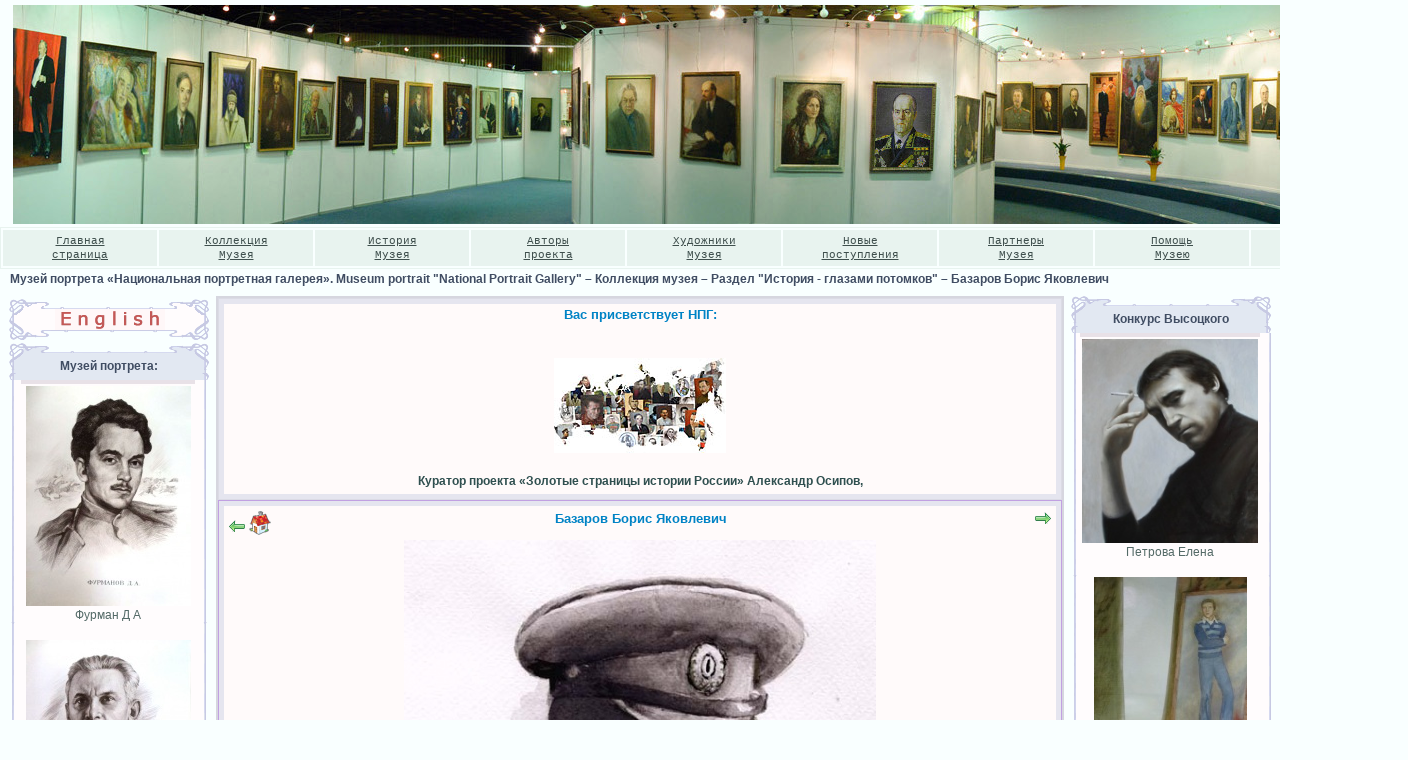

--- FILE ---
content_type: text/html; charset=utf-8
request_url: http://www.portret.ru/modules.php?name=GalleryMuseum&do=showpic&pid=124&orderby=dateA
body_size: 7834
content:
<!DOCTYPE HTML PUBLIC "-//W3C//DTD HTML 4.01 Transitional//EN">
<html>
<head>
<META HTTP-EQUIV="Content-Type" CONTENT="text/html; charset=UTF-8">
<META HTTP-EQUIV="EXPIRES" CONTENT="Mon, 19 Jan 2026 15:21:00 +0300">
<META NAME="RESOURCE-TYPE" CONTENT="DOCUMENT">
<META NAME="DISTRIBUTION" CONTENT="GLOBAL">
<META NAME="AUTHOR" CONTENT="Музей портрета «Национальная портретная галерея». Museum portrait "National Portrait Gallery" ">
<META NAME="COPYRIGHT" CONTENT="Copyright (c) by Музей портрета «Национальная портретная галерея». Museum portrait "National Portrait Gallery" ">
<META NAME="KEYWORDS" CONTENT="биография,заказ портрета, портрет, портреты, живопись, картины, рисунки, фотопортрет, портрет по фото, женщины, портрет путина, заказ портретов, портрет на заказ, купить портрет, Александр Осипов, Осипов Александр, Путин, Коллекция Музея, отографии людей, репродукции картин, репродукции, фотостудии Москвы, фотостудия, фотосалоны,  психологический портрет, политический портрет, портрет личности, фото портреты, скачать портреты, исторический портрет, психологический портрет личности, портрет века, фотографии портрет, портреты Пушкина, современный портрет, портреты людей, портреты художников, портрет Петра, портрет Сталина, портрет Александра, русские портреты, скульптурный портрет, портрет руководителя, портрет Николая, женские портреты, портрет потребителя, портреты писателей, социально психологический портрет, портреты живопись, картины портреты, портрет Екатерины, римский портрет, русский портрет, портрет гоголя, портрет лидера, портреты великих, описания портретов, картины, пейзажи, натюрморты, искусство , заказ, картинная галерея, русские художники, изобразительное искусство, живопись, графика, рисунки, пейзажи, акварели, роспись стен,коллекция картин художников, художник роспись стен, флорентийская мозаика, колье из камней, требуется роспись стен">
<META NAME="DESCRIPTION" CONTENT="Музей портрета
«Национальная портретная галерея» - беспрецедентная в истории музейного дела и уникальная по содержанию коллекция ИСТОРИЧЕСКИХ ПОРТРЕТОВ! 
Цель собрания – сохранить историческую память о выдающихся людях, чьими именами написаны страницы российской истории, осознать исторический контекст их существования, попытаться понять мотивы их деяний. 
Портретные образы творцов российской истории и культуры, их легендарные судьбы и великие биографии представлены в коллекции Музея в самых разнообразных формах и жанрах, что позволяет максимально объемно увидеть личность и осознать её место в историческом пространстве. Музейный фонд формируется по классическому принципу иконографии и представляет собой базу данных. Коллекция «Национальной портретной галереи» - это собрание произведений живописи и графики, скульптуры, документальных фильмов и кино-иследований, редких фотографий, кинохроники, интересных интервью и многое другое…

Музей портрета «Россия — Взгляд из третьего тысячелетия». Художественно-исторический проект "История России в лицах".  С уважением, Александр Осипов и Ирина Махнева!">
<META NAME="ROBOTS" CONTENT="INDEX, FOLLOW">
<META NAME="REVISIT-AFTER" CONTENT="2 DAYS">
<META HTTP-EQUIV="Pragma" CONTENT="no-cache">
<title>Музей портрета «Национальная портретная галерея». Museum portrait "National Portrait Gallery"  – Коллекция музея – Раздел "История - глазами потомков" – Базаров Борис Яковлевич</title>
<LINK REL="shortcut icon" HREF="favicon.ico" TYPE="image/x-icon">
<LINK REL="alternate" TYPE="application/rss+xml" title="RSS" HREF="backend.php">
<!-- Новый стиль запуска Flash -->
<script type="text/javascript" src="swfobject.js"></script>
<script language="javascript"> AC_FL_RunContent = 0; </script>
<script language="javascript"> DetectFlashVer = 0; </script>
<script src="AC_RunActiveContent.js" language="javascript"></script>
<script language="JavaScript" type="text/javascript">
<!--
var requiredMajorVersion = 9;
var requiredMinorVersion = 0;
var requiredRevision = 45;
// -->

</script>

<!-- Всплывающие окна рисунков -->
<script type="text/javascript" src="js/prototype.js"></script>
<script type="text/javascript" src="js/scriptaculous.js?load=effects,builder"></script>
<script type="text/javascript" src="js/lightbox.js"></script>
<link rel="stylesheet" href="js/lightbox.css" type="text/css" media="screen" />


<!-- Смена рисунков при активации ссылок -->
<script language="JavaScript">
<!--
function changeImages() {
	if (document.images) {
		for (var i=0; i<changeImages.arguments.length; i+=2) {
			document[changeImages.arguments[i]].src = eval(changeImages.arguments[i+1] + ".src");
		}
	}
}
function newImage(arg) {
	if (document.images) {
		rslt = new Image();
		rslt.src = arg;
		return rslt;
	}
}
// -->
</script>
<LINK REL="stylesheet" HREF="/themes/creative/style/style.css" TYPE="text/css">



</head>

<body leftmargin='0' topmargin='0' rightmargin='0' bottommargin='0' marginwidth='0' marginheight='0'>

<table width='100%' border='0' cellpadding='0' cellspacing='0'><tr><td valign=top><P align=center><IMG border=0 src="http://portret.ru/i//zastavki/-1330-2.jpg"></P>
<TABLE class=line cellSpacing=2 cellPadding=0 width="100%" border=0>
<TBODY>
<TR>
<TD class=st_t width="11%" align=center><A class=menuitem href="http://portret.ru/index.php">Главная<BR>страница</A></TD>
<TD class=st_t width="11%" align=center><A class=menuitem href="http://portret.ru/modules.php?name=rupages&amp;pa=showpage&amp;pid=37" target=_blank>Коллекция<BR>Музея</A></TD>
<TD class=st_t width="11%" align=center><A class=menuitem href="http://portret.ru/modules.php?name=rupages&amp;pa=showpage&amp;pid=4">История<BR>Музея</A></TD>
<TD class=st_t width="11%" align=center><A class=menuitem href="http://portret.ru/modules.php?name=ProjectAuthors">Авторы<BR>проекта</A></TD>
<TD class=st_t width="11%" align=center><A class=menuitem href="http://portret.ru/modules.php?name=GalleryPaintersMuseum">Художники<BR>Музея</A></TD>
<TD class=st_t width="11%" align=center><A class=menuitem href="http://portret.ru/modules.php?name=News&amp;file=topics&amp;topic=14">Новые<BR>поступления</A></TD>
<TD class=st_t width="11%" align=center><A class=menuitem href="http://portret.ru/modules.php?name=Friends">Партнеры<BR>Музея</A></TD>
<TD class=st_t width="11%" align=center><A class=menuitem href="http://portret.ru/modules.php?name=rupages&amp;pa=showpage&amp;pid=5">Помощь<BR>Музею</A></TD>
<TD class=st_t width="11%" align=center><A class=menuitem href="http://portret.ru/modules.php?name=paket">Контакты<BR>НПГ</A></TD></TR></TBODY></TABLE></td></tr></table>


<table width='100%' border='0' cellpadding='0' cellspacing='0'><tr><td style='padding:3 10 1 10;'><font class=linelink><a class=linelink href='/'>Музей портрета «Национальная портретная галерея». Museum portrait "National Portrait Gallery" </a> – <a class=linelink href='modules.php?name=GalleryMuseum'>Коллекция музея</a> – <a class=linelink href='modules.php?name=GalleryMuseum&do=showgall&gid=1'>Раздел "История - глазами потомков"</a> – <a class=linelink href='modules.php?name=GalleryMuseum&do=showpic&pid=124'>Базаров Борис Яковлевич</a></td></tr></table>
<table width='100%' border='0' cellspacing='7' cellpadding='0'><tr><td><table cellspacing='2' cellpadding='0' width='100%' border='0'><tr>

<td valign='top'><center><a href='http://translate.google.com/translate?u=http%3A%2F%2Fwww.portret.ru%2Fmodules.php%3Fname%3DGalleryMuseum%26do%3Dshowpic%26pid%3D124%26orderby%3DdateA&langpair=ru%7Cen&hl=ru'><img src='themes/creative/images/english.gif' border=0 alt='English' title='English'></a></center>


<div align='center'><table width='200' border='0' cellpadding='0' cellspacing='0'>
<tr>
<td><img border='0' src='themes/creative/images/tab1_01.gif' width='40' height='16' alt=''></td>
<td><img border='0' src='themes/creative/images/tab1_02.gif' width='119' height='16' alt=''></td>
<td><img border='0' src='themes/creative/images/tab1_03.gif' width='41' height='16' alt=''></td>
</tr></table>
<table width='200' border='0' cellpadding='0' cellspacing='0'>
<tr>
<td background='themes/creative/images/tab1_04.gif' valign='top' width='7'>&nbsp;</td>
<td background='themes/creative/images/tab1_05.gif' valign='top' width='186'><div align='center' class=boxtitle>Музей портрета:</div></td>
<td background='themes/creative/images/tab1_06.gif' valign='top' width='7'>&nbsp;</td>
</tr></table>
<table width='200' border='0' cellpadding='0' cellspacing='0'>
<tr>
<td background='themes/creative/images/tab1_04.gif' valign='top' width='7'></td>
<td background='themes/creative/images/tab1_05.gif' valign='top' width='186'><img border='0' src='themes/creative/images/tab1_05.gif' width='1' height='7' alt=''></td>
<td background='themes/creative/images/tab1_06.gif' valign='top' width='7'></td>
</tr></table>
<table width='200' border='0' cellpadding='0' cellspacing='0'>
<tr>
<td background='themes/creative/images/tab1_07.gif' valign='top' width='12'>&nbsp;</td>
<td background='themes/creative/images/tab1_08.gif' valign='top' width='174'><table border=0 width=100% style='border-top:4px solid #E8E1E7;'><tr><td align=center><a href='modules.php?name=GalleryMuseum&do=showpic&pid=225'><img src='i/GalleryMuseum/coeval/thumb/Furman_D_A.jpg' border='0' width='165' height='220' alt='Фурман Д А' title='Фурман Д А'></a></td></tr><tr><td align=center>Фурман Д А</td></tr><tr height=14><td></td></tr><tr><td align=center><a href='modules.php?name=GalleryMuseum&do=showpic&pid=226'><img src='i/GalleryMuseum/coeval/thumb/Fadeev_A_A.jpg' border='0' width='165' height='220' alt='Фадеев А А' title='Фадеев А А'></a></td></tr><tr><td align=center>Фадеев А А</td></tr><tr height=14><td></td></tr></table></td>
<td background='themes/creative/images/tab1_09.gif' valign='top' width='14'>&nbsp;</td>
</tr></table>
<table width='200' border='0' cellpadding='0' cellspacing='0'>
<tr>
<td><img border='0' src='themes/creative/images/tab1_10.gif' width='40' height='25' alt=''></td>
<td><img border='0' src='themes/creative/images/tab1_11.gif' width='119' height='25' alt=''></td>
<td><img border='0' src='themes/creative/images/tab1_12.gif' width='41' height='25' alt=''></td>
</tr></table></div><br style='line-height:3px;'>
<div align='center'><table width='200' border='0' cellpadding='0' cellspacing='0'>
<tr>
<td><img border='0' src='themes/creative/images/tab1_01.gif' width='40' height='16' alt=''></td>
<td><img border='0' src='themes/creative/images/tab1_02.gif' width='119' height='16' alt=''></td>
<td><img border='0' src='themes/creative/images/tab1_03.gif' width='41' height='16' alt=''></td>
</tr></table>
<table width='200' border='0' cellpadding='0' cellspacing='0'>
<tr>
<td background='themes/creative/images/tab1_04.gif' valign='top' width='7'>&nbsp;</td>
<td background='themes/creative/images/tab1_05.gif' valign='top' width='186'><div align='center' class=boxtitle><a href="index.php">Главная</a></div></td>
<td background='themes/creative/images/tab1_06.gif' valign='top' width='7'>&nbsp;</td>
</tr></table>
<table width='200' border='0' cellpadding='0' cellspacing='0'>
<tr>
<td background='themes/creative/images/tab1_04.gif' valign='top' width='7'></td>
<td background='themes/creative/images/tab1_05.gif' valign='top' width='186'><img border='0' src='themes/creative/images/tab1_05.gif' width='1' height='7' alt=''></td>
<td background='themes/creative/images/tab1_06.gif' valign='top' width='7'></td>
</tr></table>
<table width='200' border='0' cellpadding='0' cellspacing='0'>
<tr>
<td background='themes/creative/images/tab1_07.gif' valign='top' width='12'>&nbsp;</td>
<td background='themes/creative/images/tab1_08.gif' valign='top' width='174'><P><A href="http://portret.ru/modules.php?name=rupages&amp;pa=showpage&amp;pid=37" target=_blank><STRONG>Коллекция Музея</STRONG></A></P>
<P><A href="http://portret.ru/modules.php?name=rupages&amp;pa=showpage&amp;pid=27&amp;cid="><STRONG>Концепция</STRONG></A></P>
<P><A href="http://portret.ru/modules.php?name=ProjectAuthors"><STRONG>Основатели Музея</STRONG></A></P>
<P><A href="http://portret.ru/modules.php?name=Content" target=_blank><STRONG>Публикации</STRONG></A><STRONG> </STRONG></P>
<P><A href="http://portret.ru/modules.php?name=Creators" target=_blank><STRONG>Создатели</STRONG></A><STRONG> </STRONG></P>
<P><A href="http://portret.ru/modules.php?name=PhotoGallery&amp;do=showgall&amp;gid=1#galltop" ?><STRONG>Фотогалерея </STRONG></A></P>
<P><A href="http://portret.ru/modules.php?name=PhotoGallery&amp;do=showgall&amp;gid=2#galltop"><STRONG>Фото с выставки</STRONG></A><STRONG> </STRONG></P>
<P><A href="http://portret.ru/modules.php?name=Video&amp;do=showgall&amp;gid=1#galltop" target=_blank><STRONG>Видеогалерея </STRONG></A></P>
<P><A href="http://portret.ru/modules.php?name=paket" target=_blank><STRONG>Контакты</STRONG></A><STRONG> </STRONG></P>
<P><A href="http://portret.ru/modules.php?name=rupages&amp;pa=showpage&amp;pid=2" target=_blank><STRONG>Схема проезда</STRONG></A></P>
</td>
<td background='themes/creative/images/tab1_09.gif' valign='top' width='14'>&nbsp;</td>
</tr></table>
<table width='200' border='0' cellpadding='0' cellspacing='0'>
<tr>
<td><img border='0' src='themes/creative/images/tab1_10.gif' width='40' height='25' alt=''></td>
<td><img border='0' src='themes/creative/images/tab1_11.gif' width='119' height='25' alt=''></td>
<td><img border='0' src='themes/creative/images/tab1_12.gif' width='41' height='25' alt=''></td>
</tr></table></div><br style='line-height:3px;'>
<div align='center'><table width='200' border='0' cellpadding='0' cellspacing='0'>
<tr>
<td><img border='0' src='themes/creative/images/tab1_01.gif' width='40' height='16' alt=''></td>
<td><img border='0' src='themes/creative/images/tab1_02.gif' width='119' height='16' alt=''></td>
<td><img border='0' src='themes/creative/images/tab1_03.gif' width='41' height='16' alt=''></td>
</tr></table>
<table width='200' border='0' cellpadding='0' cellspacing='0'>
<tr>
<td background='themes/creative/images/tab1_04.gif' valign='top' width='7'>&nbsp;</td>
<td background='themes/creative/images/tab1_05.gif' valign='top' width='186'><div align='center' class=boxtitle>Для Вас...</div></td>
<td background='themes/creative/images/tab1_06.gif' valign='top' width='7'>&nbsp;</td>
</tr></table>
<table width='200' border='0' cellpadding='0' cellspacing='0'>
<tr>
<td background='themes/creative/images/tab1_04.gif' valign='top' width='7'></td>
<td background='themes/creative/images/tab1_05.gif' valign='top' width='186'><img border='0' src='themes/creative/images/tab1_05.gif' width='1' height='7' alt=''></td>
<td background='themes/creative/images/tab1_06.gif' valign='top' width='7'></td>
</tr></table>
<table width='200' border='0' cellpadding='0' cellspacing='0'>
<tr>
<td background='themes/creative/images/tab1_07.gif' valign='top' width='12'>&nbsp;</td>
<td background='themes/creative/images/tab1_08.gif' valign='top' width='174'><P>
<H5><A href="/modules.php?name=rupages&amp;pa=showpage&amp;pid=15&amp;cid=" target=_blank>Школа-студия</A><BR><A href="/modules.php?name=ProjectAuthors" target=_blank>Авторы проекта</A><BR><A href="/modules.php?name=rupages&amp;pa=showpage&amp;pid=29" target=_blank>Авторское право</A></H5>
<H5>Художникам</H5>
<H5><A href="/modules.php?name=rupages&amp;pa=showpage&amp;pid=34" target=_blank></A></H5>
<H5><A href="/modules.php?name=rupages&amp;pa=showpage&amp;pid=14" target=_blank>Art - услуги</A><BR><A href="/modules.php?name=rupages&amp;pa=showpage&amp;pid=7" target=_blank>Заказ портрета</A><BR><A href="http://www.portret.ru/modules.php?name=Video" target=_blank>Видеогалерея </A><BR><A href="/modules.php?name=PhotoGallery" target=_blank>Фотогалерея</A> </H5>
<H5><A href="/modules.php?name=Biography&amp;pa=list_p&amp;p=1" target=_blank>Биографии Руси!</H5></A></td>
<td background='themes/creative/images/tab1_09.gif' valign='top' width='14'>&nbsp;</td>
</tr></table>
<table width='200' border='0' cellpadding='0' cellspacing='0'>
<tr>
<td><img border='0' src='themes/creative/images/tab1_10.gif' width='40' height='25' alt=''></td>
<td><img border='0' src='themes/creative/images/tab1_11.gif' width='119' height='25' alt=''></td>
<td><img border='0' src='themes/creative/images/tab1_12.gif' width='41' height='25' alt=''></td>
</tr></table></div><br style='line-height:3px;'>

</td>

<td width='3'><img width='3' height='1' src='images/pix.gif' alt=''></td><td width='100%' valign='top'><table width='100%' cellpadding='0' cellspacing='2' border='0' bgcolor='#d6d6df'><tr valign='top'><td width='100%' valign='top' bgcolor='snow'>
<table width='100%' cellspacing='0' cellpadding='7' border='0'><tr><td style='border: 1px solid #dbdbe5;' bgcolor='#e5e5ef'><table width='100%' cellspacing='5' cellpadding='0' border='0'><tr><td bgcolor='snow'><table width='100%' cellspacing='3' cellpadding='0' border='0'><tr><td><center><font class='option'><b>Вас присветствует НПГ:</b></font></center><br><P>
<H5 align=center><A href="http://portret.ru/modules.php?name=GalleryMuseum&amp;do=showgall&amp;gid=1"></A></H5>
<H5 align=center><A href="http://portret.ru/modules.php?name=GalleryMuseum&amp;do=showgall&amp;gid=1"><IMG border=0 src="http://portret.ru/i//zastavki/karta.jpg"></A></H5>
<P align=center><STRONG><SPAN class=extended-text__short>Куратор проекта «Золотые страницы истории России» Александр Осипов,</SPAN></STRONG></P><SPAN class=extended-text__short></SPAN></td></tr></table></td></tr></table></td></tr></table><a name='galltop' id='galltop'></a><table width='100%' cellspacing='0' cellpadding='7' border='0'><tr><td style='border: 1px solid #c1a0e2;' bgcolor='#e5e5ef'><table width='100%' cellspacing='5' cellpadding='0' border='0'><tr><td bgcolor='snow'><table width='100%' cellspacing='3' cellpadding='0' border='0'><tr><td><table width="100%">
<tr>
<td align="left" valign="top" width="10%"><a href='modules.php?name=GalleryMuseum&do=showpic&gid=1&pid=123&orderby=dateA#galltop' title='Предыдущий файл: Абель Рудольф Иванович'><img src='images/to_back.gif' alt='Предыдущий файл' border='0' align='middle '></a>&nbsp;<a href='modules.php?name=GalleryMuseum&do=showgall&gid=1&orderby=dateA#galltop' title='Начало'><img src='images/home24.gif' alt='Начало' border='0' align='middle '></a></td><td valign="top" align="center" width="80%"><span class=option>Базаров Борис Яковлевич</span></td><td align="right" valign="top" width="10%"><a href='modules.php?name=GalleryMuseum&do=showpic&gid=1&pid=187&orderby=dateA#galltop' title='Следующий файл: Макаренко Антон Семенович'><img src='images/to_forward.gif' alt='Следующий файл' border='0' align='middle '></a></td>
</tr>
<tr>
<td colspan=3 valign="top" align="center"><img src="i/GalleryMuseum/coeval/Bazarov_Boris__.jpg" border="0" width="472" height="599" alt="Базаров Борис Яковлевич"></td>
</tr>
<tr><td valign=top colspan=3>
<table align=center border=0><tr><td><P>
<TABLE width=550 bgColor=#ffffff border=0>
<TBODY>
<TR>
<TD class=text2>Базаров Борис Яковлевич</TD>
<TD width=10></TD></TR>
<TR>
<TD width=10></TD>
<TD class=formtext>
<P><IMG height=200 alt="" hspace=10 src="http://svr.gov.ru/images/baza.jpg" width=137 align=right vspace=5 border=0>&nbsp;&nbsp;&nbsp;Художник: Громушкин Павел Георгиевич. &nbsp;Акварель.&nbsp;&nbsp;&nbsp;&nbsp;&nbsp;&nbsp;</P>
<P>&nbsp;&nbsp;&nbsp;&nbsp;Базаров (настоящая фамилия Шпак) Борис Яковлевич родился в 1893 г. в Ковенской губернии. В органы ОГПУ пришел в 1921 г. С марта 1921 по 1924 г. работал в нелегальной разведке на Балканах (Болгария и Югославия). Создал группы источников, которые позволили получать политическую, экономическую и военную информацию по странам региона. <BR>&nbsp;&nbsp;&nbsp;&nbsp;&nbsp;С 1924 по 1927 г. работал в Полпредстве СССР в Вене, одновременно руководя австрийскими группами агентов-нелегалов по Болгарии, Югославии и Румынии.<BR>&nbsp;&nbsp;&nbsp;&nbsp;&nbsp;В 1927 г. возвратился в Москву, работал в ИНО ОГПУ, руководил балканским сектором. В августе 1928 г. по состоянию здоровья уволился. Работал в ВСНХ. <BR>&nbsp;&nbsp;&nbsp;&nbsp;&nbsp;В 1928 г. вновь принят в ОГПУ и направлен в Берлин для руководства нелегальной резидентурой по Франции. Одновременно работал по балканской линии.В Париже эта резидентура имела 11 агентов, в Бухаресте - 6, Софии - 2, Загребе - 2, по одному - в Белграде и Стамбуле. <BR>&nbsp;&nbsp;&nbsp;&nbsp;&nbsp;Принимал участие в получении информации о деятельности перебежчиков Беседовского и Агабекова, для чего использовал возможности нелегальной сети в Париже. <BR>&nbsp;&nbsp;&nbsp;&nbsp;&nbsp;В 1935 г. был направлен на нелегальную работу в США, где являлся руководителем резидентуры. <BR>&nbsp;&nbsp;&nbsp;&nbsp;&nbsp;За период работы по линии нелегальной разведки приобрел множество ценных агентурных источников. Владел немецким, болгарским, французским и сербско-хорватским языками. В 1930 г. в ознаменование 10-летия ВЧК был награжден именным браунингом.<BR>&nbsp;&nbsp;&nbsp;&nbsp;&nbsp; Необоснованно репрессирован и расстрелян в 1939 г., реабилитирован в 1956 (посмертно). </P></TD></TR></TBODY></TABLE></P><br></td></tr></table>
</td></tr>
<tr><td valign=top colspan=3>

</td></tr>
</table></td></tr></table></td></tr></table></td></tr></table><br></td></tr></table>
</td><td width='3'><img width='3' height='1' src='images/pix.gif' alt=''></td>

<td valign='top'>


<div align='center'><table width='200' border='0' cellpadding='0' cellspacing='0'>
<tr>
<td><img border='0' src='themes/creative/images/tab1_01.gif' width='40' height='16' alt=''></td>
<td><img border='0' src='themes/creative/images/tab1_02.gif' width='119' height='16' alt=''></td>
<td><img border='0' src='themes/creative/images/tab1_03.gif' width='41' height='16' alt=''></td>
</tr></table>
<table width='200' border='0' cellpadding='0' cellspacing='0'>
<tr>
<td background='themes/creative/images/tab1_04.gif' valign='top' width='7'>&nbsp;</td>
<td background='themes/creative/images/tab1_05.gif' valign='top' width='186'><div align='center' class=boxtitle>Конкурс Высоцкого</div></td>
<td background='themes/creative/images/tab1_06.gif' valign='top' width='7'>&nbsp;</td>
</tr></table>
<table width='200' border='0' cellpadding='0' cellspacing='0'>
<tr>
<td background='themes/creative/images/tab1_04.gif' valign='top' width='7'></td>
<td background='themes/creative/images/tab1_05.gif' valign='top' width='186'><img border='0' src='themes/creative/images/tab1_05.gif' width='1' height='7' alt=''></td>
<td background='themes/creative/images/tab1_06.gif' valign='top' width='7'></td>
</tr></table>
<table width='200' border='0' cellpadding='0' cellspacing='0'>
<tr>
<td background='themes/creative/images/tab1_07.gif' valign='top' width='12'>&nbsp;</td>
<td background='themes/creative/images/tab1_08.gif' valign='top' width='174'><table border=0 width=100% style='border-top:4px solid #E8E1E7;'><tr><td align=center><a href='modules.php?name=KonkursVisockogo&do=showpic&pid=81'><img src='i/KonkursVisockogo/Konkurs/thumb/portret_V._Vysotskogo__h_m__50h60.jpg' border='0' width='176' height='204' alt='Петрова Елена' title='портрет В. Высоцкого, х,м, 50х60'></a></td></tr><tr><td align=center>Петрова Елена</td></tr><tr height=14><td></td></tr><tr><td align=center><a href='modules.php?name=KonkursVisockogo&do=showpic&pid=82'><img src='i/KonkursVisockogo/Konkurs/thumb/artlib_gallery-344754-b.jpg' border='0' width='153' height='220' alt='Бурденкова Анастасия' title='Отражение 

Год создания: 2012
Техника: холст, масло
Размеры: 100 х 70'></a></td></tr><tr><td align=center>Бурденкова Анастасия</td></tr><tr height=14><td></td></tr></table></td>
<td background='themes/creative/images/tab1_09.gif' valign='top' width='14'>&nbsp;</td>
</tr></table>
<table width='200' border='0' cellpadding='0' cellspacing='0'>
<tr>
<td><img border='0' src='themes/creative/images/tab1_10.gif' width='40' height='25' alt=''></td>
<td><img border='0' src='themes/creative/images/tab1_11.gif' width='119' height='25' alt=''></td>
<td><img border='0' src='themes/creative/images/tab1_12.gif' width='41' height='25' alt=''></td>
</tr></table></div><br style='line-height:3px;'>

</td>

</tr></table>
</td></tr></table><table width='100%' border='0' cellpadding='0' cellspacing='0'><tr><td valign='top'><table width='100%' border='0' cellpadding='0' cellspacing='0'><tr><td valign='top'><P>
<TABLE class=line border=0 cellSpacing=2 cellPadding=0 width="100%">
<TBODY>
<TR>
<TD class=st_t width="11%" align=center><A class=menuitem href="index.php">Главная<BR>страница</A></TD>
<TD class=st_t width="11%" align=center><A class=menuitem href="modules.php?name=GalleryMuseum&amp;do=list&amp;orderby=&amp;p=1" target=_blank>Коллекция<BR>Музея</A></TD>
<TD class=st_t width="11%" align=center><A class=menuitem href="modules.php?name=rupages&amp;pa=showpage&amp;pid=4">История<BR>Музея</A></TD>
<TD class=st_t width="11%" align=center><A class=menuitem href="modules.php?name=ProjectAuthors">Авторы<BR>проекта</A></TD>
<TD class=st_t width="11%" align=center><A class=menuitem href="modules.php?name=GalleryPaintersMuseum">Художники<BR>Музея</A></TD>
<TD class=st_t width="11%" align=center><A class=menuitem href="modules.php?name=News&amp;file=topics&amp;topic=14">Новые<BR>поступления</A></TD>
<TD class=st_t width="11%" align=center><A class=menuitem href="modules.php?name=Guardians">Попечители<BR>Музея</A></TD>
<TD class=st_t width="11%" align=center><A class=menuitem href="modules.php?name=rupages&amp;pa=showpage&amp;pid=5">Помощь<BR>Музею</A></TD>
<TD class=st_t width="11%" align=center><A class=menuitem href="modules.php?name=rupages&amp;pa=showpage&amp;pid=7">Услуги<BR>НПГ</A></TD></TR></TBODY></TABLE></P>
<CENTER><SPAN class=footmsg></SPAN>&nbsp;</CENTER></td></tr></table></td></tr></table><table width='100%' border='0' cellspacing='0' cellpadding='0'><tr><td align='center'><table border=0 cellspacing=0 cellpadding=0 width="100%"><tr><td align="center"><font class="footmsg"><!--LiveInternet counter--><script type="text/javascript"><!--
document.write('<a href="http://www.liveinternet.ru/click" '+
'target=_blank><img src="http://counter.yadro.ru/hit?t14.12;r'+
escape(document.referrer)+((typeof(screen)=='undefined')?'':
';s'+screen.width+'*'+screen.height+'*'+(screen.colorDepth?
screen.colorDepth:screen.pixelDepth))+';u'+escape(document.URL)+
';'+Math.random()+
'" alt="" title="LiveInternet: показано число просмотров за 24 часа, посетителей за 24 часа и за сегодня" '+
'border=0 width=88 height=31></a>')//--></script><!--/LiveInternet-->
<noindex>
<!-- Yandex.Metrika informer -->
<a href="https://metrika.yandex.ru/stat/?id=708620&amp;from=informer"
target="_blank" rel="nofollow"><img src="//bs.yandex.ru/informer/708620/3_0_DBDBDBFF_BBBBBBFF_0_pageviews"
style="width:88px; height:31px; border:0;" alt="Яндекс.Метрика" title="Яндекс.Метрика: данные за сегодня (просмотры, визиты и уникальные посетители)" /></a>
<!-- /Yandex.Metrika informer -->

<!-- Yandex.Metrika counter -->
<script src="//mc.yandex.ru/metrika/watch.js" type="text/javascript"></script>
<script type="text/javascript">
try { var yaCounter708620 = new Ya.Metrika({id:708620,
          webvisor:true,
          clickmap:true,
          trackLinks:true,
          accurateTrackBounce:true});
} catch(e) { }
</script>
<noscript><div><img src="//mc.yandex.ru/watch/708620" style="position:absolute; left:-9999px;" alt="" /></div></noscript>
<!-- /Yandex.Metrika counter -->
</font></td></tr></table>
</td></tr></table>
</body></html>